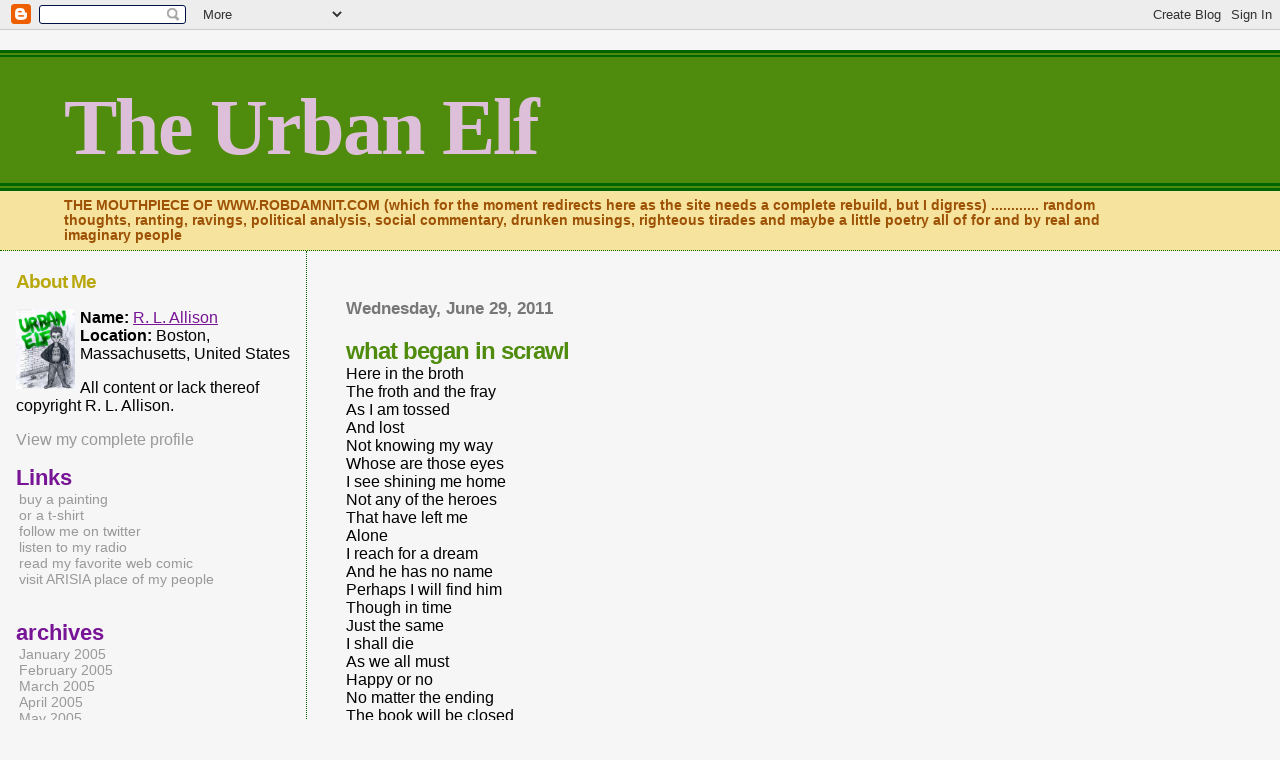

--- FILE ---
content_type: text/html; charset=UTF-8
request_url: https://robdamnit.blogspot.com/2011/06/
body_size: 5474
content:
<html>
	<head>
		<title>The Urban Elf: June 2011</title>
		<style type="text/css">
			body{margin:0px;padding:0px;background:#f6f6f6;color:#000000;font-family:"Trebuchet MS",Trebuchet,Verdana,Sans-Serif;}
			a{color:#781496;}
			a:hover{color:#4F8C0D;}
			#logo{padding:0px;margin:0px;}
			div#mainClm{float:right;width:66%;padding:30px 7% 10px 3%;border-left:dotted 1px #006400;}
			div#sideBar{margin:20px 0px 0px 1em;padding:0px;text-align:left;}
			#header{padding:0px 0px 0px 0px;margin:0px 0px 0px 0px;border-top:1px solid #006400;border-bottom:dotted 1px #006400;background:#F5E39E;color:white;}
			h1,h2,h3,h4,h5,h6{padding:0px;margin:0px;}
			h1 a:link {text-decoration:none;color:#9932CD}
			h1 a:visited {text-decoration:none;color:#F5DEB3}
			h1{padding:25px 0px 10px 5%;border-top:double 6px #006400;border-bottom:double 8px #006400;color:#DEBFD9;background:#4F8C0D;font:bold 500% "Harrington";letter-spacing:-2px;}
			h2{color:#4F8C0D;font-weight:bold;font-family:Verdana,Sans-Serif;letter-spacing:-1px;}
			h3{margin:10px 0px 0px 0px;color:#777777;font-size:105%;}
			h4{color:#781496;}
			h6{color:#781496;font-size:140%;}
			h2.sidebar-title{color:#B8A80D;margin:0px;padding:0px;font-size:120%;}
			#sideBar ul{margin:0px 0px 33px 0px;padding:0px 0px 0px 0px;list-style-type:none;font-size:95%;}
			#sideBar li{margin:0px 0px 0px 0px;padding:0px 0px 0px 0px;list-style-type:none;font-size:95%;}
			#description{padding:0px;margin:7px 12% 7px 5%;color:#9E5205;background:transparent;font:bold 85% Verdana,Sans-Serif;}
			.blogPost{margin:0px 0px 30px 0px;font-size:100%;}
			.blogPost strong{color:#000000;font-weight:bold;}
			#sideBar ul a{padding:2px;margin:1px;width:100%;border:none;color:#999999;text-decoration:none;}
			#sideBar ul a:link{color:#999999;}
			#sideBar ul a:visited{color:#999999;}
			#sideBar ul a:active{color:#781496;}
			#sideBar ul a:hover{color:#781496;text-decoration:none;}
			pre,code{color:#999999;}
			strike{color:#999999;}
			.bug{padding:5px;border:0px;}
			.byline{padding:0px;margin:0px;color:#444444;font-size:80%;}
			.byline a{border:none;color:#006400;text-decoration:none;}
			.byline a:hover{text-decoration:underline;}
			.blogComments{padding:0px;color:#9E5205;font-size:110%;font-weight:bold;font-family:Verdana,Sans-Serif;}
			.blogComment{margin-top:10px;font-size:100%;font-weight:normal;color:black;}
			.blogComments .byline{padding-bottom:20px;color:#444444;font-size:80%;font-weight:normal;display:inline;margin-right:10px}
            .deleted-comment {font-style:italic;color:gray;}
			#profile-container { }
			.profile-datablock { }
			.profile-img {display:inline;}
			.profile-img img {float:left;margin-right:5px;}
			.profile-data strong { }
			#profile-container p { }
			#profile-container .profile-textblock { }
            .profile-link a:link {color:#999999;text-decoration:none;}
            .profile-link a:active {color:#781496;text-decoration:none;}
            .profile-link a:visited {color:#999999;text-decoration:none;}
			.profile-link a:hover{color:#781496;text-decoration:none;}
		</style>
		
		<script type="text/javascript">(function() { (function(){function b(g){this.t={};this.tick=function(h,m,f){var n=f!=void 0?f:(new Date).getTime();this.t[h]=[n,m];if(f==void 0)try{window.console.timeStamp("CSI/"+h)}catch(q){}};this.getStartTickTime=function(){return this.t.start[0]};this.tick("start",null,g)}var a;if(window.performance)var e=(a=window.performance.timing)&&a.responseStart;var p=e>0?new b(e):new b;window.jstiming={Timer:b,load:p};if(a){var c=a.navigationStart;c>0&&e>=c&&(window.jstiming.srt=e-c)}if(a){var d=window.jstiming.load;
c>0&&e>=c&&(d.tick("_wtsrt",void 0,c),d.tick("wtsrt_","_wtsrt",e),d.tick("tbsd_","wtsrt_"))}try{a=null,window.chrome&&window.chrome.csi&&(a=Math.floor(window.chrome.csi().pageT),d&&c>0&&(d.tick("_tbnd",void 0,window.chrome.csi().startE),d.tick("tbnd_","_tbnd",c))),a==null&&window.gtbExternal&&(a=window.gtbExternal.pageT()),a==null&&window.external&&(a=window.external.pageT,d&&c>0&&(d.tick("_tbnd",void 0,window.external.startE),d.tick("tbnd_","_tbnd",c))),a&&(window.jstiming.pt=a)}catch(g){}})();window.tickAboveFold=function(b){var a=0;if(b.offsetParent){do a+=b.offsetTop;while(b=b.offsetParent)}b=a;b<=750&&window.jstiming.load.tick("aft")};var k=!1;function l(){k||(k=!0,window.jstiming.load.tick("firstScrollTime"))}window.addEventListener?window.addEventListener("scroll",l,!1):window.attachEvent("onscroll",l);
 })();</script><script type="text/javascript">function a(){var b=window.location.href,c=b.split("?");switch(c.length){case 1:return b+"?m=1";case 2:return c[1].search("(^|&)m=")>=0?null:b+"&m=1";default:return null}}var d=navigator.userAgent;if(d.indexOf("Mobile")!=-1&&d.indexOf("WebKit")!=-1&&d.indexOf("iPad")==-1||d.indexOf("Opera Mini")!=-1||d.indexOf("IEMobile")!=-1){var e=a();e&&window.location.replace(e)};
</script><meta http-equiv="Content-Type" content="text/html; charset=UTF-8" />
<meta name="generator" content="Blogger" />
<link rel="icon" type="image/vnd.microsoft.icon" href="https://www.blogger.com/favicon.ico"/>
<link rel="alternate" type="application/atom+xml" title="The Urban Elf - Atom" href="https://robdamnit.blogspot.com/feeds/posts/default" />
<link rel="alternate" type="application/rss+xml" title="The Urban Elf - RSS" href="https://robdamnit.blogspot.com/feeds/posts/default?alt=rss" />
<link rel="service.post" type="application/atom+xml" title="The Urban Elf - Atom" href="https://www.blogger.com/feeds/9945155/posts/default" />
<link rel="stylesheet" type="text/css" href="https://www.blogger.com/static/v1/v-css/1601750677-blog_controls.css"/>
<link rel="stylesheet" type="text/css" href="https://www.blogger.com/dyn-css/authorization.css?targetBlogID=9945155&zx=021dd5ab-4db0-49d4-841d-43d3989c24cb"/>


	<meta name='google-adsense-platform-account' content='ca-host-pub-1556223355139109'/>
<meta name='google-adsense-platform-domain' content='blogspot.com'/>
<!-- --><style type="text/css">@import url(//www.blogger.com/static/v1/v-css/navbar/3334278262-classic.css);
div.b-mobile {display:none;}
</style>

</head>

<body><script type="text/javascript">
    function setAttributeOnload(object, attribute, val) {
      if(window.addEventListener) {
        window.addEventListener('load',
          function(){ object[attribute] = val; }, false);
      } else {
        window.attachEvent('onload', function(){ object[attribute] = val; });
      }
    }
  </script>
<div id="navbar-iframe-container"></div>
<script type="text/javascript" src="https://apis.google.com/js/platform.js"></script>
<script type="text/javascript">
      gapi.load("gapi.iframes:gapi.iframes.style.bubble", function() {
        if (gapi.iframes && gapi.iframes.getContext) {
          gapi.iframes.getContext().openChild({
              url: 'https://www.blogger.com/navbar/9945155?origin\x3dhttps://robdamnit.blogspot.com',
              where: document.getElementById("navbar-iframe-container"),
              id: "navbar-iframe"
          });
        }
      });
    </script>


<div id="header">
	<h1>
    
	The Urban Elf
	
  </h1>
	<p id="description">THE MOUTHPIECE OF WWW.ROBDAMNIT.COM (which for the moment redirects here as the site needs a complete rebuild, but I digress)  ............  random thoughts, ranting, ravings, political analysis, social commentary, drunken musings, righteous tirades and maybe a little poetry all of for and by real and imaginary people</p>
</div>


<!-- Main Column -->
<div id="mainClm">

	<!-- Blog Posts -->
	<div class='adsense' style='text-align:center; padding: 0px 3px 0.5em 3px;'>



</div>

		 
			  <h3>Wednesday, June 29, 2011</h3>
		 
		 <a name="6717655167438137508">&nbsp;</a>
		 <h2>
what began in scrawl</h2>
			<div class="blogPost">
			  <div style="clear:both;"></div>Here in the broth<br />The froth and the fray<br />As I am tossed<br />And lost<br />Not knowing my way<br />Whose are those eyes<br />I see shining me home<br />Not any of the heroes<br />That have left me<br />Alone<br />I reach for a dream<br />And he has no name<br />Perhaps I will find him<br />Though in time<br />Just the same<br />I shall die<br />As we all must<br />Happy or no<br />No matter the ending<br />The book will be closed<div style="clear:both; padding-bottom:0.25em"></div><br />
			  <div class="byline"><a href="http://robdamnit.blogspot.com/2011/06/what-began-in-scrawl.html" title="permanent link">#</a> posted by R. L. Allison @ 4:58 PM&nbsp;<a href="http://robdamnit.blogspot.com/2011/06/what-began-in-scrawl.html">0 comments</a> <span class="item-action"><a href="https://www.blogger.com/email-post/9945155/6717655167438137508" title="Email Post"><img class="icon-action" alt="" src="https://resources.blogblog.com/img/icon18_email.gif" height="13" width="18"/></a></span><span class="item-control blog-admin pid-1438376646"><a style="border:none;" href="https://www.blogger.com/post-edit.g?blogID=9945155&postID=6717655167438137508&from=pencil" title="Edit Post"><img class="icon-action" alt="" src="https://resources.blogblog.com/img/icon18_edit_allbkg.gif" height="18" width="18"></a></span> </div>
			</div>
 


<!-- 	In accordance to the Blogger terms of service, please leave this button somewhere on your blogger-powered page. Thanks! -->
<p><a href="//www.blogger.com"><img width="88" height="31" src="https://lh3.googleusercontent.com/blogger_img_proxy/AEn0k_uMICtNGgF4RLEj-GuaF0hRqGXh9vxtBIglnO7tUdpQIl5gBNVcE5CTNktnXN5s16xQKo9wmygqFtO23aERowJi0-bai00868CN3jiKchnv=s0-d" border="0" alt="This page is powered by Blogger. Isn&#39;t yours?"></a></p>

</div>

<!-- Sidebar -->
<div id="sideBar">

  <div id="profile-container"><h2 class="sidebar-title">About Me</h2>
<dl class="profile-datablock"><dt class="profile-img"><a href="https://www.blogger.com/profile/16404612705604151061"><img src="//blogger.googleusercontent.com/img/b/R29vZ2xl/AVvXsEgZTI1Cd9T4Peb5INFuaykn8MBcHhaRro35-quo9qTQON7FshRYLJZCewt9FbfOxi_r9dSzKGIfjG5MJWL8zLw98pjwCErDVjP2el41Ugda6Qmt3CUJJc3ReFRvDygBavk/s220/urban-elf-small.jpg" width="59" height="80" alt="My Photo"></a></dt>
<dd class="profile-data"><strong>Name:</strong> <a rel="author" href="https://www.blogger.com/profile/16404612705604151061"> R. L. Allison </a></dd>
<dd class="profile-data"><strong>Location:</strong>  Boston, Massachusetts, United States </dd></dl>
<p class="profile-textblock">All content or lack thereof copyright R. L. Allison.</p>
<p class="profile-link"><a rel="author" href="https://www.blogger.com/profile/16404612705604151061">View my complete profile</a></p></div>

		<!-- 
			
			+++++++++++++++++++++++++++++++++++++++++++++++++
					
			Add things to your sidebar here.
			Use the format:
			
			<li><a href="URL">Link Text</a></li>
		
			+++++++++++++++++++++++++++++++++++++++++++++++++
					
		-->
		<h6>Links</h6>
		<ul>

			<li><a href="http://www.robdamnit.com/">buy a painting</a></li>
			<li><a href="http://www.cafepress.com/robdamnit/">or a t-shirt</a></li>
			<li><a href="http://twitter.com/#!/robdamnit/">follow me on twitter</a></li>
			<li><a href="http://www.last.fm/user/robdamnit/">listen to my radio</a></li>
			<li><a href="http://www.faans.com/index.php?p=1">read my favorite web comic</a></li>
			<li><a href="http://arisia.org/">visit ARISIA place of my people</a></li>

		</ul>
		
		<h6>archives</h6>
		<ul>
			<li><a href='http://robdamnit.blogspot.com/2005/01/'>January 2005</a></li><li><a href='http://robdamnit.blogspot.com/2005/02/'>February 2005</a></li><li><a href='http://robdamnit.blogspot.com/2005/03/'>March 2005</a></li><li><a href='http://robdamnit.blogspot.com/2005/04/'>April 2005</a></li><li><a href='http://robdamnit.blogspot.com/2005/05/'>May 2005</a></li><li><a href='http://robdamnit.blogspot.com/2005/06/'>June 2005</a></li><li><a href='http://robdamnit.blogspot.com/2005/07/'>July 2005</a></li><li><a href='http://robdamnit.blogspot.com/2005/08/'>August 2005</a></li><li><a href='http://robdamnit.blogspot.com/2005/09/'>September 2005</a></li><li><a href='http://robdamnit.blogspot.com/2005/10/'>October 2005</a></li><li><a href='http://robdamnit.blogspot.com/2005/11/'>November 2005</a></li><li><a href='http://robdamnit.blogspot.com/2005/12/'>December 2005</a></li><li><a href='http://robdamnit.blogspot.com/2006/01/'>January 2006</a></li><li><a href='http://robdamnit.blogspot.com/2006/02/'>February 2006</a></li><li><a href='http://robdamnit.blogspot.com/2006/03/'>March 2006</a></li><li><a href='http://robdamnit.blogspot.com/2006/04/'>April 2006</a></li><li><a href='http://robdamnit.blogspot.com/2006/05/'>May 2006</a></li><li><a href='http://robdamnit.blogspot.com/2006/06/'>June 2006</a></li><li><a href='http://robdamnit.blogspot.com/2006/07/'>July 2006</a></li><li><a href='http://robdamnit.blogspot.com/2006/08/'>August 2006</a></li><li><a href='http://robdamnit.blogspot.com/2006/09/'>September 2006</a></li><li><a href='http://robdamnit.blogspot.com/2006/10/'>October 2006</a></li><li><a href='http://robdamnit.blogspot.com/2006/11/'>November 2006</a></li><li><a href='http://robdamnit.blogspot.com/2006/12/'>December 2006</a></li><li><a href='http://robdamnit.blogspot.com/2007/01/'>January 2007</a></li><li><a href='http://robdamnit.blogspot.com/2007/02/'>February 2007</a></li><li><a href='http://robdamnit.blogspot.com/2007/03/'>March 2007</a></li><li><a href='http://robdamnit.blogspot.com/2007/04/'>April 2007</a></li><li><a href='http://robdamnit.blogspot.com/2007/05/'>May 2007</a></li><li><a href='http://robdamnit.blogspot.com/2007/06/'>June 2007</a></li><li><a href='http://robdamnit.blogspot.com/2007/07/'>July 2007</a></li><li><a href='http://robdamnit.blogspot.com/2007/09/'>September 2007</a></li><li><a href='http://robdamnit.blogspot.com/2007/11/'>November 2007</a></li><li><a href='http://robdamnit.blogspot.com/2007/12/'>December 2007</a></li><li><a href='http://robdamnit.blogspot.com/2008/01/'>January 2008</a></li><li><a href='http://robdamnit.blogspot.com/2008/02/'>February 2008</a></li><li><a href='http://robdamnit.blogspot.com/2008/03/'>March 2008</a></li><li><a href='http://robdamnit.blogspot.com/2008/05/'>May 2008</a></li><li><a href='http://robdamnit.blogspot.com/2008/06/'>June 2008</a></li><li><a href='http://robdamnit.blogspot.com/2008/07/'>July 2008</a></li><li><a href='http://robdamnit.blogspot.com/2008/08/'>August 2008</a></li><li><a href='http://robdamnit.blogspot.com/2008/09/'>September 2008</a></li><li><a href='http://robdamnit.blogspot.com/2008/10/'>October 2008</a></li><li><a href='http://robdamnit.blogspot.com/2008/11/'>November 2008</a></li><li><a href='http://robdamnit.blogspot.com/2008/12/'>December 2008</a></li><li><a href='http://robdamnit.blogspot.com/2009/01/'>January 2009</a></li><li><a href='http://robdamnit.blogspot.com/2009/02/'>February 2009</a></li><li><a href='http://robdamnit.blogspot.com/2009/03/'>March 2009</a></li><li><a href='http://robdamnit.blogspot.com/2009/04/'>April 2009</a></li><li><a href='http://robdamnit.blogspot.com/2009/06/'>June 2009</a></li><li><a href='http://robdamnit.blogspot.com/2009/07/'>July 2009</a></li><li><a href='http://robdamnit.blogspot.com/2009/08/'>August 2009</a></li><li><a href='http://robdamnit.blogspot.com/2009/09/'>September 2009</a></li><li><a href='http://robdamnit.blogspot.com/2009/10/'>October 2009</a></li><li><a href='http://robdamnit.blogspot.com/2009/12/'>December 2009</a></li><li><a href='http://robdamnit.blogspot.com/2010/01/'>January 2010</a></li><li><a href='http://robdamnit.blogspot.com/2010/04/'>April 2010</a></li><li><a href='http://robdamnit.blogspot.com/2010/05/'>May 2010</a></li><li><a href='http://robdamnit.blogspot.com/2010/06/'>June 2010</a></li><li><a href='http://robdamnit.blogspot.com/2010/07/'>July 2010</a></li><li><a href='http://robdamnit.blogspot.com/2010/09/'>September 2010</a></li><li><a href='http://robdamnit.blogspot.com/2010/10/'>October 2010</a></li><li><a href='http://robdamnit.blogspot.com/2010/11/'>November 2010</a></li><li><a href='http://robdamnit.blogspot.com/2010/12/'>December 2010</a></li><li><a href='http://robdamnit.blogspot.com/2011/01/'>January 2011</a></li><li><a href='http://robdamnit.blogspot.com/2011/02/'>February 2011</a></li><li><a href='http://robdamnit.blogspot.com/2011/03/'>March 2011</a></li><li><a href='http://robdamnit.blogspot.com/2011/04/'>April 2011</a></li><li><a href='http://robdamnit.blogspot.com/2011/06/'>June 2011</a></li><li><a href='http://robdamnit.blogspot.com/2011/07/'>July 2011</a></li><li><a href='http://robdamnit.blogspot.com/2011/09/'>September 2011</a></li><li><a href='http://robdamnit.blogspot.com/2011/10/'>October 2011</a></li><li><a href='http://robdamnit.blogspot.com/2011/11/'>November 2011</a></li><li><a href='http://robdamnit.blogspot.com/2012/01/'>January 2012</a></li><li><a href='http://robdamnit.blogspot.com/2012/02/'>February 2012</a></li><li><a href='http://robdamnit.blogspot.com/2012/07/'>July 2012</a></li><li><a href='http://robdamnit.blogspot.com/2012/08/'>August 2012</a></li><li><a href='http://robdamnit.blogspot.com/2012/09/'>September 2012</a></li><li><a href='http://robdamnit.blogspot.com/2013/01/'>January 2013</a></li><li><a href='http://robdamnit.blogspot.com/2013/06/'>June 2013</a></li><li><a href='http://robdamnit.blogspot.com/2013/07/'>July 2013</a></li><li><a href='http://robdamnit.blogspot.com/2013/08/'>August 2013</a></li><li><a href='http://robdamnit.blogspot.com/2014/04/'>April 2014</a></li><li><a href='http://robdamnit.blogspot.com/2015/01/'>January 2015</a></li><li><a href='http://robdamnit.blogspot.com/2015/04/'>April 2015</a></li><li><a href='http://robdamnit.blogspot.com/2015/05/'>May 2015</a></li><li><a href='http://robdamnit.blogspot.com/2015/07/'>July 2015</a></li><li><a href='http://robdamnit.blogspot.com/2015/12/'>December 2015</a></li><li><a href='http://robdamnit.blogspot.com/2016/03/'>March 2016</a></li><li><a href='http://robdamnit.blogspot.com/2016/08/'>August 2016</a></li><li><a href='http://robdamnit.blogspot.com/2017/10/'>October 2017</a></li><li><a href='http://robdamnit.blogspot.com/2017/12/'>December 2017</a></li><li><a href='http://robdamnit.blogspot.com/2018/06/'>June 2018</a></li><li><a href='http://robdamnit.blogspot.com/2018/09/'>September 2018</a></li><li><a href='http://robdamnit.blogspot.com/2018/12/'>December 2018</a></li><li><a href='http://robdamnit.blogspot.com/2019/01/'>January 2019</a></li><li><a href='http://robdamnit.blogspot.com/2019/02/'>February 2019</a></li><li><a href='http://robdamnit.blogspot.com/2019/03/'>March 2019</a></li><li><a href='http://robdamnit.blogspot.com/2019/08/'>August 2019</a></li><li><a href='http://robdamnit.blogspot.com/2019/10/'>October 2019</a></li><li><a href='http://robdamnit.blogspot.com/2020/06/'>June 2020</a></li><li><a href='http://robdamnit.blogspot.com/2020/11/'>November 2020</a></li><li><a href='http://robdamnit.blogspot.com/2021/01/'>January 2021</a></li><li><a href='http://robdamnit.blogspot.com/2021/02/'>February 2021</a></li><li><a href='http://robdamnit.blogspot.com/2021/08/'>August 2021</a></li><li><a href='http://robdamnit.blogspot.com/2023/10/'>October 2023</a></li><li><a href='http://robdamnit.blogspot.com/2023/12/'>December 2023</a></li><li><a href='http://robdamnit.blogspot.com/2024/04/'>April 2024</a></li><li><a href='http://robdamnit.blogspot.com/2024/06/'>June 2024</a></li><li><a href='http://robdamnit.blogspot.com/2024/09/'>September 2024</a></li><li><a href='http://robdamnit.blogspot.com/2025/03/'>March 2025</a></li><li><a href='http://robdamnit.blogspot.com/2025/11/'>November 2025</a></li>
			<!-- Link to the front page, from your archives -->
			<script type="text/javascript">if (location.href.indexOf("archive")!=-1) document.write("<li><strong><a href=\"http://robdamnit.blogspot.com/\">Current Posts</a></strong></li>");</script> 
		</ul>
<a href="http://feeds.feedburner.com/TheUrbanElf" title="Subscribe to my feed" rel="alternate" type="application/rss+xml"><img src="https://lh3.googleusercontent.com/blogger_img_proxy/AEn0k_v-bap3yY0BgORdg4XQ7PQ3yp9_L7vaOHr-0tWsszCnbw0jUuBlLpVyctpPDQ8a8LOIr3M0b2zsYb8pkyFJP89aLG_B5_VHLcdTsoi7m6V3QXCFcBm_Xu_oubgxBA=s0-d" alt="" style="border:0"></a><a href="http://feeds.feedburner.com/TheUrbanElf" title="Subscribe to my feed" rel="alternate" type="application/rss+xml">Subscribe in a reader</a>
</div>
<!--WEBBOT bot="HTMLMarkup" startspan ALT="Site Meter" -->
<script type="text/javascript" src="//s30.sitemeter.com/js/counter.js?site=s30robdamnit">
</script>
<noscript>
<a href="http://s30.sitemeter.com/stats.asp?site=s30robdamnit" target="_top">
<img src="https://lh3.googleusercontent.com/blogger_img_proxy/AEn0k_tZyzKAsAGSQEdSeJlaU7coAa88KKmMEKJIbiSn0aTSIPS4Uj_7aq9hO4Aw0rNBa9b0zHBM0HHiwhlxp9xKzkTcVW2uHcwsg_hgXB8i_V11CN-vUSndVeo=s0-d" alt="Site Meter" border="0"></a>
</noscript>
<!--WEBBOT bot="HTMLMarkup" Endspan --></body>
</html>